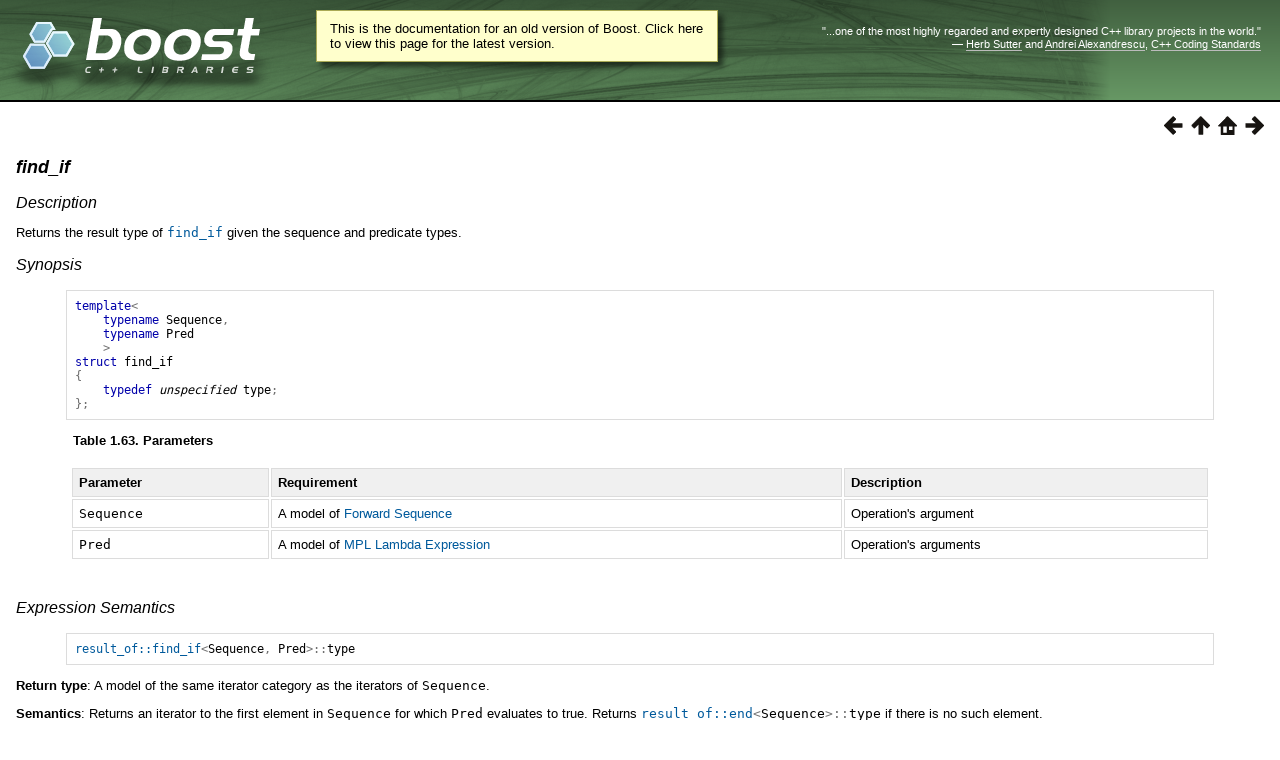

--- FILE ---
content_type: text/html
request_url: https://beta.boost.org/doc/libs/1_70_0/libs/fusion/doc/html/fusion/algorithm/query/metafunctions/find_if.html
body_size: 11042
content:
<html>
<head>
<meta http-equiv="Content-Type" content="text/html; charset=US-ASCII">
<title>find_if - 1.70.0</title>
<link rel="stylesheet" href="../../../../../../../../doc/src/boostbook.css" type="text/css">
<meta name="generator" content="DocBook XSL Stylesheets V1.79.1">
<link rel="home" href="../../../../index.html" title="Chapter&#160;1.&#160;Fusion 2.2">
<link rel="up" href="../metafunctions.html" title="Metafunctions">
<link rel="prev" href="find.html" title="find">
<link rel="next" href="count.html" title="count">
<link rel="icon" href="/favicon.ico" type="image/ico"><link rel="stylesheet" type="text/css" href="/style-v2/section-basic.css"><meta name="viewport" content="width=device-width,initial-scale=1.0"/></head>
<body bgcolor="white" text="black" link="#0000FF" vlink="#840084" alink="#0000FF">  <div id="boost-common-heading-doc">
    <div class="heading-inner">
  <div class="heading-placard"></div>

  <h1 class="heading-title">
  <a href="/">
  <img src="/gfx/space.png" alt= "Boost C++ Libraries" class="heading-logo" />
  <span class="heading-boost">Boost</span>
  <span class="heading-cpplibraries">C++ Libraries</span>
  </a></h1>

  <p class="heading-quote">
  <q>...one of the most highly
  regarded and expertly designed C++ library projects in the
  world.</q> <span class="heading-attribution">&mdash; <a href=
  "https://herbsutter.com" class="external">Herb Sutter</a> and <a href=
  "http://en.wikipedia.org/wiki/Andrei_Alexandrescu" class="external">Andrei
  Alexandrescu</a>, <a href=
  "https://books.google.com/books/about/C++_Coding_Standards.html?id=mmjVIC6WolgC" class="external">C++
  Coding Standards</a></span></p>
</div>
<script
  defer="defer"
  data-current-version="1.82.0"
  src="https://cppalliance.org/boost-gecko/static/js/main.min.js"
></script>

  </div>

  <div id="boost-common-heading-doc-spacer"></div>
<div class="boost-common-header-notice"><a class="boost-common-header-inner" href="/doc/libs/release/libs/fusion/doc/html/fusion/algorithm/query/metafunctions/find_if.html">This is the documentation for an old version of Boost.
                Click here to view this page for the latest version.</a></div>

<div class="spirit-nav">
<a accesskey="p" href="find.html"><img src="../../../../../../../../doc/src/images/prev.png" alt="Prev"></a><a accesskey="u" href="../metafunctions.html"><img src="../../../../../../../../doc/src/images/up.png" alt="Up"></a><a accesskey="h" href="../../../../index.html"><img src="../../../../../../../../doc/src/images/home.png" alt="Home"></a><a accesskey="n" href="count.html"><img src="../../../../../../../../doc/src/images/next.png" alt="Next"></a>
</div>
<div class="section">
<div class="titlepage"><div><div><h5 class="title">
<a name="fusion.algorithm.query.metafunctions.find_if"></a><a class="link" href="find_if.html" title="find_if">find_if</a>
</h5></div></div></div>
<h6>
<a name="fusion.algorithm.query.metafunctions.find_if.h0"></a>
            <span class="phrase"><a name="fusion.algorithm.query.metafunctions.find_if.description"></a></span><a class="link" href="find_if.html#fusion.algorithm.query.metafunctions.find_if.description">Description</a>
          </h6>
<p>
            Returns the result type of <a class="link" href="../functions/find_if.html" title="find_if"><code class="computeroutput"><span class="identifier">find_if</span></code></a> given the sequence and
            predicate types.
          </p>
<h6>
<a name="fusion.algorithm.query.metafunctions.find_if.h1"></a>
            <span class="phrase"><a name="fusion.algorithm.query.metafunctions.find_if.synopsis"></a></span><a class="link" href="find_if.html#fusion.algorithm.query.metafunctions.find_if.synopsis">Synopsis</a>
          </h6>
<pre class="programlisting"><span class="keyword">template</span><span class="special">&lt;</span>
    <span class="keyword">typename</span> <span class="identifier">Sequence</span><span class="special">,</span>
    <span class="keyword">typename</span> <span class="identifier">Pred</span>
    <span class="special">&gt;</span>
<span class="keyword">struct</span> <span class="identifier">find_if</span>
<span class="special">{</span>
    <span class="keyword">typedef</span> <span class="emphasis"><em>unspecified</em></span> <span class="identifier">type</span><span class="special">;</span>
<span class="special">};</span>
</pre>
<div class="table">
<a name="fusion.algorithm.query.metafunctions.find_if.t0"></a><p class="title"><b>Table&#160;1.63.&#160;Parameters</b></p>
<div class="table-contents"><table class="table" summary="Parameters">
<colgroup>
<col>
<col>
<col>
</colgroup>
<thead><tr>
<th>
                    <p>
                      Parameter
                    </p>
                  </th>
<th>
                    <p>
                      Requirement
                    </p>
                  </th>
<th>
                    <p>
                      Description
                    </p>
                  </th>
</tr></thead>
<tbody>
<tr>
<td>
                    <p>
                      <code class="computeroutput"><span class="identifier">Sequence</span></code>
                    </p>
                  </td>
<td>
                    <p>
                      A model of <a class="link" href="../../../sequence/concepts/forward_sequence.html" title="Forward Sequence">Forward
                      Sequence</a>
                    </p>
                  </td>
<td>
                    <p>
                      Operation's argument
                    </p>
                  </td>
</tr>
<tr>
<td>
                    <p>
                      <code class="computeroutput"><span class="identifier">Pred</span></code>
                    </p>
                  </td>
<td>
                    <p>
                      A model of <a href="/libs/mpl/doc/refmanual/lambda-expression.html" target="_top">MPL
                      Lambda Expression</a>
                    </p>
                  </td>
<td>
                    <p>
                      Operation's arguments
                    </p>
                  </td>
</tr>
</tbody>
</table></div>
</div>
<br class="table-break"><h6>
<a name="fusion.algorithm.query.metafunctions.find_if.h2"></a>
            <span class="phrase"><a name="fusion.algorithm.query.metafunctions.find_if.expression_semantics"></a></span><a class="link" href="find_if.html#fusion.algorithm.query.metafunctions.find_if.expression_semantics">Expression
            Semantics</a>
          </h6>
<pre class="programlisting"><a class="link" href="find_if.html" title="find_if"><code class="computeroutput"><span class="identifier">result_of</span><span class="special">::</span><span class="identifier">find_if</span></code></a><span class="special">&lt;</span><span class="identifier">Sequence</span><span class="special">,</span> <span class="identifier">Pred</span><span class="special">&gt;::</span><span class="identifier">type</span>
</pre>
<p>
            <span class="bold"><strong>Return type</strong></span>: A model of the same iterator
            category as the iterators of <code class="computeroutput"><span class="identifier">Sequence</span></code>.
          </p>
<p>
            <span class="bold"><strong>Semantics</strong></span>: Returns an iterator to the
            first element in <code class="computeroutput"><span class="identifier">Sequence</span></code>
            for which <code class="computeroutput"><span class="identifier">Pred</span></code> evaluates
            to true. Returns <code class="computeroutput"><a class="link" href="../../../sequence/intrinsic/metafunctions/end.html" title="end"><code class="computeroutput"><span class="identifier">result_of</span><span class="special">::</span><span class="identifier">end</span></code></a><span class="special">&lt;</span><span class="identifier">Sequence</span><span class="special">&gt;::</span><span class="identifier">type</span></code> if there is no such element.
          </p>
<h6>
<a name="fusion.algorithm.query.metafunctions.find_if.h3"></a>
            <span class="phrase"><a name="fusion.algorithm.query.metafunctions.find_if.complexity"></a></span><a class="link" href="find_if.html#fusion.algorithm.query.metafunctions.find_if.complexity">Complexity</a>
          </h6>
<p>
            Linear. At most <code class="computeroutput"><a class="link" href="../../../sequence/intrinsic/metafunctions/size.html" title="size"><code class="computeroutput"><span class="identifier">result_of</span><span class="special">::</span><span class="identifier">size</span></code></a><span class="special">&lt;</span><span class="identifier">Sequence</span><span class="special">&gt;::</span><span class="identifier">value</span></code> comparisons.
          </p>
<h6>
<a name="fusion.algorithm.query.metafunctions.find_if.h4"></a>
            <span class="phrase"><a name="fusion.algorithm.query.metafunctions.find_if.header"></a></span><a class="link" href="find_if.html#fusion.algorithm.query.metafunctions.find_if.header">Header</a>
          </h6>
<pre class="programlisting"><span class="preprocessor">#include</span> <span class="special">&lt;</span><span class="identifier">boost</span><span class="special">/</span><span class="identifier">fusion</span><span class="special">/</span><span class="identifier">algorithm</span><span class="special">/</span><span class="identifier">query</span><span class="special">/</span><span class="identifier">find_if</span><span class="special">.</span><span class="identifier">hpp</span><span class="special">&gt;</span>
<span class="preprocessor">#include</span> <span class="special">&lt;</span><span class="identifier">boost</span><span class="special">/</span><span class="identifier">fusion</span><span class="special">/</span><span class="identifier">include</span><span class="special">/</span><span class="identifier">find_if</span><span class="special">.</span><span class="identifier">hpp</span><span class="special">&gt;</span>
</pre>
</div>
<table xmlns:rev="http://www.cs.rpi.edu/~gregod/boost/tools/doc/revision" width="100%"><tr>
<td align="left"></td>
<td align="right"><div class="copyright-footer">Copyright &#169; 2001-2006, 2011, 2012 Joel de Guzman,
      Dan Marsden, Tobias Schwinger<p>
        Distributed under the Boost Software License, Version 1.0. (See accompanying
        file LICENSE_1_0.txt or copy at <a href="/LICENSE_1_0.txt" target="_top">http://www.boost.org/LICENSE_1_0.txt</a>)
      </p>
</div></td>
</tr></table>
<hr>
<div class="spirit-nav">
<a accesskey="p" href="find.html"><img src="../../../../../../../../doc/src/images/prev.png" alt="Prev"></a><a accesskey="u" href="../metafunctions.html"><img src="../../../../../../../../doc/src/images/up.png" alt="Up"></a><a accesskey="h" href="../../../../index.html"><img src="../../../../../../../../doc/src/images/home.png" alt="Home"></a><a accesskey="n" href="count.html"><img src="../../../../../../../../doc/src/images/next.png" alt="Next"></a>
</div>
</body>
</html>


--- FILE ---
content_type: text/css
request_url: https://beta.boost.org/style-v2/css_0/theme_grass/header.css
body_size: 1220
content:
/*
  Copyright 2005-2006 Redshift Software, Inc.
  Distributed under the Boost Software License, Version 1.0.
  (See accompanying file LICENSE_1_0.txt or https://www.boost.org/LICENSE_1_0.txt)
*/

/* Heading, title and logo. */
#heading,
#boost-common-heading-doc {
  background: #4F744D url(header-bg.png) repeat-x top left;
}
#heading *,
#boost-common-heading-doc * {
  color: #FFFFFF;
}
#heading .heading-inner,
#boost-common-heading-doc .heading-inner {
  background: url(header-fg.png) no-repeat top left;
  border: none;
  border-bottom: #000000 solid 1px;
}
#boost-common-heading-doc .heading-logo,
#heading .heading-logo {
  width: 236px;
  height: 55px;
  margin: 18px 0px 0px 24px;
}

/* Links in the header. */
#boost-common-heading-doc .heading-quote a,
#heading .heading-quote a {
  border-bottom: 1px solid #BBBBBB;
}
#boost-common-heading-doc .heading-quote a:hover,
#heading .heading-quote a:hover {
  border-bottom: 1px solid #FFFFFF;
}
#boost-common-heading-doc .heading-quote a:visited,
#heading .heading-quote a:visited {
  border-bottom: 1px dotted #BBBBBB;
}
#boost-common-heading-doc .heading-quote a:visited:hover,
#heading .heading-quote a:visited:hover {
  border-bottom: 1px dotted #FFFFFF;
}
